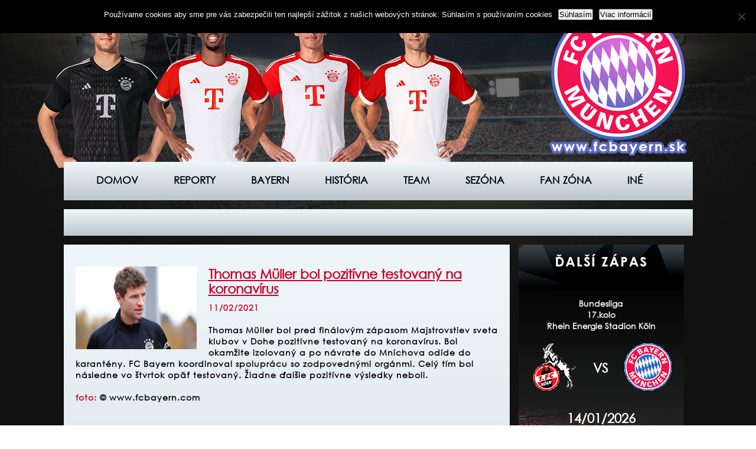

--- FILE ---
content_type: text/html; charset=UTF-8
request_url: https://www.fcbayern.sk/thomas-muller-bol-pozitivne-testovany-na-koronavirus/
body_size: 37892
content:
<!doctype html>
<html lang="sk-SK">
<head>
    <meta charset="UTF-8">
    <title>www.fcbayern.sk</title>
    <link rel="stylesheet" href="https://www.fcbayern.sk/wp-content/themes/bayern_sk/style.css"/>
    <meta name="description" content="Slovenský web fanúšikov FC Bayern Mníchov">
    <meta name="keywords" content="www.fcbayern.sk">
    <link rel='shortcut icon' type='image/x-icon' href='https://www.fcbayern.sk/wp-content/themes/bayern_sk/images/favicon.ico' />
    <meta name='robots' content='max-image-preview:large' />
<link rel="alternate" title="oEmbed (JSON)" type="application/json+oembed" href="https://www.fcbayern.sk/wp-json/oembed/1.0/embed?url=https%3A%2F%2Fwww.fcbayern.sk%2Fthomas-muller-bol-pozitivne-testovany-na-koronavirus%2F" />
<link rel="alternate" title="oEmbed (XML)" type="text/xml+oembed" href="https://www.fcbayern.sk/wp-json/oembed/1.0/embed?url=https%3A%2F%2Fwww.fcbayern.sk%2Fthomas-muller-bol-pozitivne-testovany-na-koronavirus%2F&#038;format=xml" />
<style id='wp-img-auto-sizes-contain-inline-css' type='text/css'>
img:is([sizes=auto i],[sizes^="auto," i]){contain-intrinsic-size:3000px 1500px}
/*# sourceURL=wp-img-auto-sizes-contain-inline-css */
</style>
<style id='wp-emoji-styles-inline-css' type='text/css'>

	img.wp-smiley, img.emoji {
		display: inline !important;
		border: none !important;
		box-shadow: none !important;
		height: 1em !important;
		width: 1em !important;
		margin: 0 0.07em !important;
		vertical-align: -0.1em !important;
		background: none !important;
		padding: 0 !important;
	}
/*# sourceURL=wp-emoji-styles-inline-css */
</style>
<style id='wp-block-library-inline-css' type='text/css'>
:root{--wp-block-synced-color:#7a00df;--wp-block-synced-color--rgb:122,0,223;--wp-bound-block-color:var(--wp-block-synced-color);--wp-editor-canvas-background:#ddd;--wp-admin-theme-color:#007cba;--wp-admin-theme-color--rgb:0,124,186;--wp-admin-theme-color-darker-10:#006ba1;--wp-admin-theme-color-darker-10--rgb:0,107,160.5;--wp-admin-theme-color-darker-20:#005a87;--wp-admin-theme-color-darker-20--rgb:0,90,135;--wp-admin-border-width-focus:2px}@media (min-resolution:192dpi){:root{--wp-admin-border-width-focus:1.5px}}.wp-element-button{cursor:pointer}:root .has-very-light-gray-background-color{background-color:#eee}:root .has-very-dark-gray-background-color{background-color:#313131}:root .has-very-light-gray-color{color:#eee}:root .has-very-dark-gray-color{color:#313131}:root .has-vivid-green-cyan-to-vivid-cyan-blue-gradient-background{background:linear-gradient(135deg,#00d084,#0693e3)}:root .has-purple-crush-gradient-background{background:linear-gradient(135deg,#34e2e4,#4721fb 50%,#ab1dfe)}:root .has-hazy-dawn-gradient-background{background:linear-gradient(135deg,#faaca8,#dad0ec)}:root .has-subdued-olive-gradient-background{background:linear-gradient(135deg,#fafae1,#67a671)}:root .has-atomic-cream-gradient-background{background:linear-gradient(135deg,#fdd79a,#004a59)}:root .has-nightshade-gradient-background{background:linear-gradient(135deg,#330968,#31cdcf)}:root .has-midnight-gradient-background{background:linear-gradient(135deg,#020381,#2874fc)}:root{--wp--preset--font-size--normal:16px;--wp--preset--font-size--huge:42px}.has-regular-font-size{font-size:1em}.has-larger-font-size{font-size:2.625em}.has-normal-font-size{font-size:var(--wp--preset--font-size--normal)}.has-huge-font-size{font-size:var(--wp--preset--font-size--huge)}.has-text-align-center{text-align:center}.has-text-align-left{text-align:left}.has-text-align-right{text-align:right}.has-fit-text{white-space:nowrap!important}#end-resizable-editor-section{display:none}.aligncenter{clear:both}.items-justified-left{justify-content:flex-start}.items-justified-center{justify-content:center}.items-justified-right{justify-content:flex-end}.items-justified-space-between{justify-content:space-between}.screen-reader-text{border:0;clip-path:inset(50%);height:1px;margin:-1px;overflow:hidden;padding:0;position:absolute;width:1px;word-wrap:normal!important}.screen-reader-text:focus{background-color:#ddd;clip-path:none;color:#444;display:block;font-size:1em;height:auto;left:5px;line-height:normal;padding:15px 23px 14px;text-decoration:none;top:5px;width:auto;z-index:100000}html :where(.has-border-color){border-style:solid}html :where([style*=border-top-color]){border-top-style:solid}html :where([style*=border-right-color]){border-right-style:solid}html :where([style*=border-bottom-color]){border-bottom-style:solid}html :where([style*=border-left-color]){border-left-style:solid}html :where([style*=border-width]){border-style:solid}html :where([style*=border-top-width]){border-top-style:solid}html :where([style*=border-right-width]){border-right-style:solid}html :where([style*=border-bottom-width]){border-bottom-style:solid}html :where([style*=border-left-width]){border-left-style:solid}html :where(img[class*=wp-image-]){height:auto;max-width:100%}:where(figure){margin:0 0 1em}html :where(.is-position-sticky){--wp-admin--admin-bar--position-offset:var(--wp-admin--admin-bar--height,0px)}@media screen and (max-width:600px){html :where(.is-position-sticky){--wp-admin--admin-bar--position-offset:0px}}

/*# sourceURL=wp-block-library-inline-css */
</style><style id='global-styles-inline-css' type='text/css'>
:root{--wp--preset--aspect-ratio--square: 1;--wp--preset--aspect-ratio--4-3: 4/3;--wp--preset--aspect-ratio--3-4: 3/4;--wp--preset--aspect-ratio--3-2: 3/2;--wp--preset--aspect-ratio--2-3: 2/3;--wp--preset--aspect-ratio--16-9: 16/9;--wp--preset--aspect-ratio--9-16: 9/16;--wp--preset--color--black: #000000;--wp--preset--color--cyan-bluish-gray: #abb8c3;--wp--preset--color--white: #ffffff;--wp--preset--color--pale-pink: #f78da7;--wp--preset--color--vivid-red: #cf2e2e;--wp--preset--color--luminous-vivid-orange: #ff6900;--wp--preset--color--luminous-vivid-amber: #fcb900;--wp--preset--color--light-green-cyan: #7bdcb5;--wp--preset--color--vivid-green-cyan: #00d084;--wp--preset--color--pale-cyan-blue: #8ed1fc;--wp--preset--color--vivid-cyan-blue: #0693e3;--wp--preset--color--vivid-purple: #9b51e0;--wp--preset--gradient--vivid-cyan-blue-to-vivid-purple: linear-gradient(135deg,rgb(6,147,227) 0%,rgb(155,81,224) 100%);--wp--preset--gradient--light-green-cyan-to-vivid-green-cyan: linear-gradient(135deg,rgb(122,220,180) 0%,rgb(0,208,130) 100%);--wp--preset--gradient--luminous-vivid-amber-to-luminous-vivid-orange: linear-gradient(135deg,rgb(252,185,0) 0%,rgb(255,105,0) 100%);--wp--preset--gradient--luminous-vivid-orange-to-vivid-red: linear-gradient(135deg,rgb(255,105,0) 0%,rgb(207,46,46) 100%);--wp--preset--gradient--very-light-gray-to-cyan-bluish-gray: linear-gradient(135deg,rgb(238,238,238) 0%,rgb(169,184,195) 100%);--wp--preset--gradient--cool-to-warm-spectrum: linear-gradient(135deg,rgb(74,234,220) 0%,rgb(151,120,209) 20%,rgb(207,42,186) 40%,rgb(238,44,130) 60%,rgb(251,105,98) 80%,rgb(254,248,76) 100%);--wp--preset--gradient--blush-light-purple: linear-gradient(135deg,rgb(255,206,236) 0%,rgb(152,150,240) 100%);--wp--preset--gradient--blush-bordeaux: linear-gradient(135deg,rgb(254,205,165) 0%,rgb(254,45,45) 50%,rgb(107,0,62) 100%);--wp--preset--gradient--luminous-dusk: linear-gradient(135deg,rgb(255,203,112) 0%,rgb(199,81,192) 50%,rgb(65,88,208) 100%);--wp--preset--gradient--pale-ocean: linear-gradient(135deg,rgb(255,245,203) 0%,rgb(182,227,212) 50%,rgb(51,167,181) 100%);--wp--preset--gradient--electric-grass: linear-gradient(135deg,rgb(202,248,128) 0%,rgb(113,206,126) 100%);--wp--preset--gradient--midnight: linear-gradient(135deg,rgb(2,3,129) 0%,rgb(40,116,252) 100%);--wp--preset--font-size--small: 13px;--wp--preset--font-size--medium: 20px;--wp--preset--font-size--large: 36px;--wp--preset--font-size--x-large: 42px;--wp--preset--spacing--20: 0.44rem;--wp--preset--spacing--30: 0.67rem;--wp--preset--spacing--40: 1rem;--wp--preset--spacing--50: 1.5rem;--wp--preset--spacing--60: 2.25rem;--wp--preset--spacing--70: 3.38rem;--wp--preset--spacing--80: 5.06rem;--wp--preset--shadow--natural: 6px 6px 9px rgba(0, 0, 0, 0.2);--wp--preset--shadow--deep: 12px 12px 50px rgba(0, 0, 0, 0.4);--wp--preset--shadow--sharp: 6px 6px 0px rgba(0, 0, 0, 0.2);--wp--preset--shadow--outlined: 6px 6px 0px -3px rgb(255, 255, 255), 6px 6px rgb(0, 0, 0);--wp--preset--shadow--crisp: 6px 6px 0px rgb(0, 0, 0);}:where(.is-layout-flex){gap: 0.5em;}:where(.is-layout-grid){gap: 0.5em;}body .is-layout-flex{display: flex;}.is-layout-flex{flex-wrap: wrap;align-items: center;}.is-layout-flex > :is(*, div){margin: 0;}body .is-layout-grid{display: grid;}.is-layout-grid > :is(*, div){margin: 0;}:where(.wp-block-columns.is-layout-flex){gap: 2em;}:where(.wp-block-columns.is-layout-grid){gap: 2em;}:where(.wp-block-post-template.is-layout-flex){gap: 1.25em;}:where(.wp-block-post-template.is-layout-grid){gap: 1.25em;}.has-black-color{color: var(--wp--preset--color--black) !important;}.has-cyan-bluish-gray-color{color: var(--wp--preset--color--cyan-bluish-gray) !important;}.has-white-color{color: var(--wp--preset--color--white) !important;}.has-pale-pink-color{color: var(--wp--preset--color--pale-pink) !important;}.has-vivid-red-color{color: var(--wp--preset--color--vivid-red) !important;}.has-luminous-vivid-orange-color{color: var(--wp--preset--color--luminous-vivid-orange) !important;}.has-luminous-vivid-amber-color{color: var(--wp--preset--color--luminous-vivid-amber) !important;}.has-light-green-cyan-color{color: var(--wp--preset--color--light-green-cyan) !important;}.has-vivid-green-cyan-color{color: var(--wp--preset--color--vivid-green-cyan) !important;}.has-pale-cyan-blue-color{color: var(--wp--preset--color--pale-cyan-blue) !important;}.has-vivid-cyan-blue-color{color: var(--wp--preset--color--vivid-cyan-blue) !important;}.has-vivid-purple-color{color: var(--wp--preset--color--vivid-purple) !important;}.has-black-background-color{background-color: var(--wp--preset--color--black) !important;}.has-cyan-bluish-gray-background-color{background-color: var(--wp--preset--color--cyan-bluish-gray) !important;}.has-white-background-color{background-color: var(--wp--preset--color--white) !important;}.has-pale-pink-background-color{background-color: var(--wp--preset--color--pale-pink) !important;}.has-vivid-red-background-color{background-color: var(--wp--preset--color--vivid-red) !important;}.has-luminous-vivid-orange-background-color{background-color: var(--wp--preset--color--luminous-vivid-orange) !important;}.has-luminous-vivid-amber-background-color{background-color: var(--wp--preset--color--luminous-vivid-amber) !important;}.has-light-green-cyan-background-color{background-color: var(--wp--preset--color--light-green-cyan) !important;}.has-vivid-green-cyan-background-color{background-color: var(--wp--preset--color--vivid-green-cyan) !important;}.has-pale-cyan-blue-background-color{background-color: var(--wp--preset--color--pale-cyan-blue) !important;}.has-vivid-cyan-blue-background-color{background-color: var(--wp--preset--color--vivid-cyan-blue) !important;}.has-vivid-purple-background-color{background-color: var(--wp--preset--color--vivid-purple) !important;}.has-black-border-color{border-color: var(--wp--preset--color--black) !important;}.has-cyan-bluish-gray-border-color{border-color: var(--wp--preset--color--cyan-bluish-gray) !important;}.has-white-border-color{border-color: var(--wp--preset--color--white) !important;}.has-pale-pink-border-color{border-color: var(--wp--preset--color--pale-pink) !important;}.has-vivid-red-border-color{border-color: var(--wp--preset--color--vivid-red) !important;}.has-luminous-vivid-orange-border-color{border-color: var(--wp--preset--color--luminous-vivid-orange) !important;}.has-luminous-vivid-amber-border-color{border-color: var(--wp--preset--color--luminous-vivid-amber) !important;}.has-light-green-cyan-border-color{border-color: var(--wp--preset--color--light-green-cyan) !important;}.has-vivid-green-cyan-border-color{border-color: var(--wp--preset--color--vivid-green-cyan) !important;}.has-pale-cyan-blue-border-color{border-color: var(--wp--preset--color--pale-cyan-blue) !important;}.has-vivid-cyan-blue-border-color{border-color: var(--wp--preset--color--vivid-cyan-blue) !important;}.has-vivid-purple-border-color{border-color: var(--wp--preset--color--vivid-purple) !important;}.has-vivid-cyan-blue-to-vivid-purple-gradient-background{background: var(--wp--preset--gradient--vivid-cyan-blue-to-vivid-purple) !important;}.has-light-green-cyan-to-vivid-green-cyan-gradient-background{background: var(--wp--preset--gradient--light-green-cyan-to-vivid-green-cyan) !important;}.has-luminous-vivid-amber-to-luminous-vivid-orange-gradient-background{background: var(--wp--preset--gradient--luminous-vivid-amber-to-luminous-vivid-orange) !important;}.has-luminous-vivid-orange-to-vivid-red-gradient-background{background: var(--wp--preset--gradient--luminous-vivid-orange-to-vivid-red) !important;}.has-very-light-gray-to-cyan-bluish-gray-gradient-background{background: var(--wp--preset--gradient--very-light-gray-to-cyan-bluish-gray) !important;}.has-cool-to-warm-spectrum-gradient-background{background: var(--wp--preset--gradient--cool-to-warm-spectrum) !important;}.has-blush-light-purple-gradient-background{background: var(--wp--preset--gradient--blush-light-purple) !important;}.has-blush-bordeaux-gradient-background{background: var(--wp--preset--gradient--blush-bordeaux) !important;}.has-luminous-dusk-gradient-background{background: var(--wp--preset--gradient--luminous-dusk) !important;}.has-pale-ocean-gradient-background{background: var(--wp--preset--gradient--pale-ocean) !important;}.has-electric-grass-gradient-background{background: var(--wp--preset--gradient--electric-grass) !important;}.has-midnight-gradient-background{background: var(--wp--preset--gradient--midnight) !important;}.has-small-font-size{font-size: var(--wp--preset--font-size--small) !important;}.has-medium-font-size{font-size: var(--wp--preset--font-size--medium) !important;}.has-large-font-size{font-size: var(--wp--preset--font-size--large) !important;}.has-x-large-font-size{font-size: var(--wp--preset--font-size--x-large) !important;}
/*# sourceURL=global-styles-inline-css */
</style>

<style id='classic-theme-styles-inline-css' type='text/css'>
/*! This file is auto-generated */
.wp-block-button__link{color:#fff;background-color:#32373c;border-radius:9999px;box-shadow:none;text-decoration:none;padding:calc(.667em + 2px) calc(1.333em + 2px);font-size:1.125em}.wp-block-file__button{background:#32373c;color:#fff;text-decoration:none}
/*# sourceURL=/wp-includes/css/classic-themes.min.css */
</style>
<link rel='stylesheet' id='cookie-notice-front-css' href='https://www.fcbayern.sk/wp-content/plugins/cookie-notice/css/front.min.css?ver=2.5.11' type='text/css' media='all' />
<link rel='stylesheet' id='wptg-styles-css' href='https://www.fcbayern.sk/wp-content/plugins/table-generator/css/style.css?ver=1.2' type='text/css' media='all' />
<script type="text/javascript" id="cookie-notice-front-js-before">
/* <![CDATA[ */
var cnArgs = {"ajaxUrl":"https:\/\/www.fcbayern.sk\/wp-admin\/admin-ajax.php","nonce":"6143e349df","hideEffect":"fade","position":"top","onScroll":false,"onScrollOffset":100,"onClick":false,"cookieName":"cookie_notice_accepted","cookieTime":2592000,"cookieTimeRejected":2592000,"globalCookie":false,"redirection":false,"cache":false,"revokeCookies":false,"revokeCookiesOpt":"automatic"};

//# sourceURL=cookie-notice-front-js-before
/* ]]> */
</script>
<script type="text/javascript" src="https://www.fcbayern.sk/wp-content/plugins/cookie-notice/js/front.min.js?ver=2.5.11" id="cookie-notice-front-js"></script>
<link rel="https://api.w.org/" href="https://www.fcbayern.sk/wp-json/" /><link rel="alternate" title="JSON" type="application/json" href="https://www.fcbayern.sk/wp-json/wp/v2/posts/16304" /><link rel="EditURI" type="application/rsd+xml" title="RSD" href="https://www.fcbayern.sk/xmlrpc.php?rsd" />
<meta name="generator" content="WordPress 6.9" />
<link rel="canonical" href="https://www.fcbayern.sk/thomas-muller-bol-pozitivne-testovany-na-koronavirus/" />
<link rel='shortlink' href='https://www.fcbayern.sk/?p=16304' />
<script type="text/javascript">
<!--
/******************************************************************************
***   COPY PROTECTED BY http://chetangole.com/blog/wp-copyprotect/   version 3.1.0 ****
******************************************************************************/
function clickIE4(){
if (event.button==2){
return false;
}
}
function clickNS4(e){
if (document.layers||document.getElementById&&!document.all){
if (e.which==2||e.which==3){
return false;
}
}
}

if (document.layers){
document.captureEvents(Event.MOUSEDOWN);
document.onmousedown=clickNS4;
}
else if (document.all&&!document.getElementById){
document.onmousedown=clickIE4;
}

document.oncontextmenu=new Function("return false")
// --> 
</script>

<script type="text/javascript">
/******************************************************************************
***   COPY PROTECTED BY http://chetangole.com/blog/wp-copyprotect/   version 3.1.0 ****
******************************************************************************/
function disableSelection(target){
if (typeof target.onselectstart!="undefined") //For IE 
	target.onselectstart=function(){return false}
else if (typeof target.style.MozUserSelect!="undefined") //For Firefox
	target.style.MozUserSelect="none"
else //All other route (For Opera)
	target.onmousedown=function(){return false}
target.style.cursor = "default"
}
</script>
<link rel="icon" href="https://www.fcbayern.sk/wp-content/uploads/2015/10/cropped-fcb_priesvitne-32x32.png" sizes="32x32" />
<link rel="icon" href="https://www.fcbayern.sk/wp-content/uploads/2015/10/cropped-fcb_priesvitne-192x192.png" sizes="192x192" />
<link rel="apple-touch-icon" href="https://www.fcbayern.sk/wp-content/uploads/2015/10/cropped-fcb_priesvitne-180x180.png" />
<meta name="msapplication-TileImage" content="https://www.fcbayern.sk/wp-content/uploads/2015/10/cropped-fcb_priesvitne-270x270.png" />
		<style type="text/css" id="wp-custom-css">
			/*
sem vložte text
*/		</style>
		<link rel='stylesheet' id='dashicons-css' href='https://www.fcbayern.sk/wp-includes/css/dashicons.min.css?ver=6.9' type='text/css' media='all' />
<link rel='stylesheet' id='gllr_stylesheet-css' href='https://www.fcbayern.sk/wp-content/plugins/gallery-plugin/css/frontend_style.css?ver=4.7.6' type='text/css' media='all' />
<link rel='stylesheet' id='gllr_fancybox_stylesheet-css' href='https://www.fcbayern.sk/wp-content/plugins/gallery-plugin/fancybox/jquery.fancybox.min.css?ver=4.7.6' type='text/css' media='all' />
</head>
<body data-rsssl=1 class="wp-singular post-template-default single single-post postid-16304 single-format-standard wp-theme-bayern_sk cookies-not-set gllr_">

<header>
    <a href="https://www.fcbayern.sk">
        <img src="https://www.fcbayern.sk/wp-content/themes/bayern_sk/images/logo.png" alt="Logo" id="logo"/>
    </a>

    <div class="players"><!-- Players placeholder --></div>
</header>

<nav>
    <div class="menu-menu-1-container"><ul id="menu-menu-1" class="menu"><li id="menu-item-49" class="menu-item menu-item-type-custom menu-item-object-custom menu-item-home menu-item-49"><a href="https://www.fcbayern.sk/">Domov</a></li>
<li id="menu-item-1346" class="menu-item menu-item-type-custom menu-item-object-custom menu-item-1346"><a href="https://www.fcbayern.sk/aktuality/reporty/">Reporty</a></li>
<li id="menu-item-1328" class="menu-item menu-item-type-custom menu-item-object-custom menu-item-has-children menu-item-1328"><a href="#">Bayern</a>
<ul class="sub-menu">
	<li id="menu-item-290" class="menu-item menu-item-type-post_type menu-item-object-page menu-item-290"><a href="https://www.fcbayern.sk/bayern/info/">Info</a></li>
	<li id="menu-item-1788" class="menu-item menu-item-type-custom menu-item-object-custom menu-item-has-children menu-item-1788"><a href="#">Vedenie</a>
	<ul class="sub-menu">
		<li id="menu-item-1790" class="menu-item menu-item-type-post_type menu-item-object-page menu-item-1790"><a href="https://www.fcbayern.sk/bayern/vedenie/fcb-ag/">FCB AG</a></li>
		<li id="menu-item-1791" class="menu-item menu-item-type-post_type menu-item-object-page menu-item-1791"><a href="https://www.fcbayern.sk/bayern/vedenie/fcb-e-v/">FCB e.V.</a></li>
		<li id="menu-item-1792" class="menu-item menu-item-type-post_type menu-item-object-page menu-item-1792"><a href="https://www.fcbayern.sk/bayern/vedenie/fcb-hilfe-e-v/">FCB Hilfe e.V.</a></li>
	</ul>
</li>
	<li id="menu-item-287" class="menu-item menu-item-type-post_type menu-item-object-page menu-item-287"><a href="https://www.fcbayern.sk/bayern/akcionari/">Akcionári</a></li>
	<li id="menu-item-293" class="menu-item menu-item-type-post_type menu-item-object-page menu-item-293"><a href="https://www.fcbayern.sk/bayern/partneri/">Partneri</a></li>
	<li id="menu-item-288" class="menu-item menu-item-type-post_type menu-item-object-page menu-item-288"><a href="https://www.fcbayern.sk/bayern/charita/">Charita</a></li>
	<li id="menu-item-289" class="menu-item menu-item-type-post_type menu-item-object-page menu-item-289"><a href="https://www.fcbayern.sk/bayern/hymna/">Hymna</a></li>
	<li id="menu-item-295" class="menu-item menu-item-type-post_type menu-item-object-page menu-item-295"><a href="https://www.fcbayern.sk/bayern/stadion/">Štadión</a></li>
	<li id="menu-item-294" class="menu-item menu-item-type-post_type menu-item-object-page menu-item-294"><a href="https://www.fcbayern.sk/bayern/sabener-strasse/">Säbener strasse</a></li>
	<li id="menu-item-291" class="menu-item menu-item-type-post_type menu-item-object-page menu-item-291"><a href="https://www.fcbayern.sk/bayern/kontakt/">Kontakt</a></li>
</ul>
</li>
<li id="menu-item-1696" class="menu-item menu-item-type-custom menu-item-object-custom menu-item-has-children menu-item-1696"><a href="#">História</a>
<ul class="sub-menu">
	<li id="menu-item-286" class="menu-item menu-item-type-post_type menu-item-object-page menu-item-286"><a href="https://www.fcbayern.sk/historia/zalozenie/">Založenie</a></li>
	<li id="menu-item-285" class="menu-item menu-item-type-post_type menu-item-object-page menu-item-285"><a href="https://www.fcbayern.sk/historia/uspechy/">Úspechy</a></li>
	<li id="menu-item-280" class="menu-item menu-item-type-post_type menu-item-object-page menu-item-280"><a href="https://www.fcbayern.sk/historia/loga/">Logá</a></li>
	<li id="menu-item-282" class="menu-item menu-item-type-post_type menu-item-object-page menu-item-282"><a href="https://www.fcbayern.sk/historia/stadiony/">Štadióny</a></li>
	<li id="menu-item-283" class="menu-item menu-item-type-post_type menu-item-object-page menu-item-283"><a href="https://www.fcbayern.sk/historia/prezidenti/">Prezidenti</a></li>
	<li id="menu-item-284" class="menu-item menu-item-type-post_type menu-item-object-page menu-item-284"><a href="https://www.fcbayern.sk/historia/treneri/">Tréneri</a></li>
	<li id="menu-item-281" class="menu-item menu-item-type-post_type menu-item-object-page menu-item-281"><a href="https://www.fcbayern.sk/historia/sien-slavy/">Sieň slávy</a></li>
	<li id="menu-item-279" class="menu-item menu-item-type-post_type menu-item-object-page menu-item-279"><a href="https://www.fcbayern.sk/historia/umiestnenie/">Umiestnenie</a></li>
	<li id="menu-item-278" class="menu-item menu-item-type-post_type menu-item-object-page menu-item-278"><a href="https://www.fcbayern.sk/historia/kanonieri/">Kanonieri</a></li>
	<li id="menu-item-277" class="menu-item menu-item-type-post_type menu-item-object-page menu-item-277"><a href="https://www.fcbayern.sk/historia/kapitani/">Kapitáni</a></li>
	<li id="menu-item-276" class="menu-item menu-item-type-post_type menu-item-object-page menu-item-276"><a href="https://www.fcbayern.sk/historia/vyhlasenia/">Vyhlásenia</a></li>
</ul>
</li>
<li id="menu-item-11553" class="menu-item menu-item-type-post_type menu-item-object-page menu-item-11553"><a href="https://www.fcbayern.sk/team/team/">Team</a></li>
<li id="menu-item-1745" class="menu-item menu-item-type-custom menu-item-object-custom menu-item-has-children menu-item-1745"><a href="#">Sezóna</a>
<ul class="sub-menu">
	<li id="menu-item-1747" class="menu-item menu-item-type-post_type menu-item-object-page menu-item-1747"><a href="https://www.fcbayern.sk/sezona/bundesliga/">Bundesliga</a></li>
	<li id="menu-item-1746" class="menu-item menu-item-type-post_type menu-item-object-page menu-item-1746"><a href="https://www.fcbayern.sk/sezona/tabulka-bundesligy/">Tabuľka Bundesligy</a></li>
	<li id="menu-item-1761" class="menu-item menu-item-type-post_type menu-item-object-page menu-item-1761"><a href="https://www.fcbayern.sk/sezona/liga-majstrov/">Liga majstrov</a></li>
	<li id="menu-item-1757" class="menu-item menu-item-type-post_type menu-item-object-page menu-item-1757"><a href="https://www.fcbayern.sk/sezona/nemecky-pohar/">Nemecký pohár</a></li>
	<li id="menu-item-1776" class="menu-item menu-item-type-post_type menu-item-object-page menu-item-1776"><a href="https://www.fcbayern.sk/sezona/nemecky-superpohar/">Nemecký Superpohár</a></li>
	<li id="menu-item-15519" class="menu-item menu-item-type-post_type menu-item-object-page menu-item-15519"><a href="https://www.fcbayern.sk/sezona/uefa-superpohar/">UEFA Superpohár</a></li>
	<li id="menu-item-16297" class="menu-item menu-item-type-post_type menu-item-object-page menu-item-16297"><a href="https://www.fcbayern.sk/sezona/majstrovstva-sveta-klubov/">Majstrovstvá sveta klubov</a></li>
</ul>
</li>
<li id="menu-item-1777" class="menu-item menu-item-type-custom menu-item-object-custom menu-item-has-children menu-item-1777"><a href="#">Fan zóna</a>
<ul class="sub-menu">
	<li id="menu-item-1778" class="menu-item menu-item-type-post_type menu-item-object-page menu-item-1778"><a href="https://www.fcbayern.sk/fan-zona/bayern-rivvis/">Bayern Rivvis</a></li>
	<li id="menu-item-1794" class="menu-item menu-item-type-post_type menu-item-object-page menu-item-1794"><a href="https://www.fcbayern.sk/fan-zona/fankluby/">Fankluby</a></li>
	<li id="menu-item-1779" class="menu-item menu-item-type-post_type menu-item-object-page menu-item-1779"><a href="https://www.fcbayern.sk/fan-zona/foto/">Foto</a></li>
	<li id="menu-item-1793" class="menu-item menu-item-type-post_type menu-item-object-page menu-item-1793"><a href="https://www.fcbayern.sk/fan-zona/screensaver/">Screensaver</a></li>
</ul>
</li>
<li id="menu-item-11559" class="menu-item menu-item-type-post_type menu-item-object-page menu-item-has-children menu-item-11559"><a href="https://www.fcbayern.sk/ine/">Iné</a>
<ul class="sub-menu">
	<li id="menu-item-15829" class="menu-item menu-item-type-post_type menu-item-object-page menu-item-15829"><a href="https://www.fcbayern.sk/ine/o-webe/">O webe</a></li>
	<li id="menu-item-1337" class="menu-item menu-item-type-post_type menu-item-object-page menu-item-1337"><a href="https://www.fcbayern.sk/ine/prihovor-autora/">Príhovor autora</a></li>
	<li id="menu-item-1336" class="menu-item menu-item-type-post_type menu-item-object-page menu-item-1336"><a href="https://www.fcbayern.sk/ine/kontakt-na-admina/">Kontakt na admina</a></li>
	<li id="menu-item-11561" class="menu-item menu-item-type-post_type menu-item-object-page menu-item-privacy-policy menu-item-11561"><a rel="privacy-policy" href="https://www.fcbayern.sk/zasady-ochrany-osobnych-udajov/">Zásady ochrany osobných údajov</a></li>
</ul>
</li>
</ul></div></nav>

            <a href="https://www.fcbayern.sk/aktuality/napisali-o-nas/2020-2/">
            <div class="aktuality-lista">
                <br>            </div>
            </a>
            <main>

    <div class="left">
<div class="content">

<a href="http://www.toplist.sk/">
    <script language="JavaScript" type="text/javascript">
        <!--
        document.write('<img src="https://toplist.sk/dot.asp?id=1223638&http=' + escape(document.referrer) + '&t=' + escape(document.title) +
            '" width="1" height="1" border=0 alt="TOPlist" />');
        //-->
    </script>
    <noscript><img src="https://toplist.sk/dot.asp?id=1223638" border="0" alt="TOPlist" width="1" height="1"/></noscript>
</a>

<script>
  (function(i,s,o,g,r,a,m){i['GoogleAnalyticsObject']=r;i[r]=i[r]||function(){
  (i[r].q=i[r].q||[]).push(arguments)},i[r].l=1*new Date();a=s.createElement(o),
  m=s.getElementsByTagName(o)[0];a.async=1;a.src=g;m.parentNode.insertBefore(a,m)
  })(window,document,'script','//www.google-analytics.com/analytics.js','ga');

  ga('create', 'UA-66663470-1', 'auto');
  ga('send', 'pageview');

</script>

                <div class="news">
                <a href="https://www.fcbayern.sk/thomas-muller-bol-pozitivne-testovany-na-koronavirus/">
                    <img src="https://www.fcbayern.sk/wp-content/uploads/2021/02/muller.jpg" alt="Novinka" class="news-image"/>
                </a>

                <a href="https://www.fcbayern.sk/thomas-muller-bol-pozitivne-testovany-na-koronavirus/">
                    <h3>Thomas Müller bol pozitívne testovaný na koronavírus</h3>
                </a>

                <p><p><span style="color: #cc0029;"><strong>11/02/2021</strong></span></p>
<p>&nbsp;</p>
<p><span style="color: #000000;"><strong>Thomas Müller bol pred finálovým zápasom Majstrovstiev sveta klubov v Dohe pozitívne testovaný na koronavírus. Bol okamžite izolovaný a po návrate do Mníchova odíde do karantény. FC Bayern koordinoval spoluprácu so zodpovednými orgánmi. Celý tím bol následne vo štvrtok opäť testovaný. Žiadne ďalšie pozitívne výsledky neboli.</strong></span></p>
<p>&nbsp;</p>
<p><span style="color: #000000;"><strong><span style="color: #cc0029;">foto:</span> <a style="color: #000000;" href="http://www.fcbayern.com/de">© www.fcbayern.com</a></strong></span></p>
<p>&nbsp;</p>
</p>
            </div>
        
</div>
<footer class="copyright">
        www.fcbayern.sk &copy; 2015 - zdroj a foto: <a href="http://www.fcbayern.com/de">www.fcbayern.com</a>
    <div>
        covers <a href="mailto:postmaster@fcbayern.sk">Maťaš</a><br/>
        webdesign by studio <a href="http://podkom.sk">podkom.sk</a><br/>
        code by <a href="mailto:andrej.mihaliak@gmail.com">Andrej Mihaliak</a>
    </div>
</footer></div>


<aside class="right">

    <div class="match">
                <p style="font-size:14px">Bundesliga</p>
            <p style="font-size:14px">17.kolo</p>
            <p style="font-size:14px">Rhein Energie Stadion Köln</p>

            <table width="100%" cellpadding="0" cellspacing="0" style="margin-top:20px">
                <tr>
                    <td align="center"><img src="https://www.fcbayern.sk/wp-content/uploads/2015/08/koln.png"
                                            alt="Team"/></td>
                    <td align="center">VS</td>
                    <td align="center"><img src="https://www.fcbayern.sk/wp-content/uploads/2015/08/bayern.png"
                                            alt="Team"/></td>
                </tr>
            </table>

            <p>14/01/2026</p>
            <p>20:30</p>
            <p style="margin-top:10px;font-size:14px"></p>
            <p style="font-size:14px"></p>
            <p style="font-size:14px"></p>

            </div>
            <a href="https://www.fcbayern.sk/fan-zona/bayern-rivvis/">
                <div class="fan-zona"><!-- Fanzona Placeholder --></div>
            </a>
            <a href="http://old.fcbayern.sk">
                <div class="stary-web"><!-- Star� web Placeholder --></div>
            </a>
            
</aside>

</main><script type="speculationrules">
{"prefetch":[{"source":"document","where":{"and":[{"href_matches":"/*"},{"not":{"href_matches":["/wp-*.php","/wp-admin/*","/wp-content/uploads/*","/wp-content/*","/wp-content/plugins/*","/wp-content/themes/bayern_sk/*","/*\\?(.+)"]}},{"not":{"selector_matches":"a[rel~=\"nofollow\"]"}},{"not":{"selector_matches":".no-prefetch, .no-prefetch a"}}]},"eagerness":"conservative"}]}
</script>
<script type="text/javascript">
disableSelection(document.body)
</script>
<small>Copy Protected by <a href="http://chetangole.com/" target="_blank">Chetan</a>'s <a href="http://chetangole.com/blog/wp-copyprotect/" target="_blank">WP-Copyprotect</a>.</small>
<script type="text/javascript" id="gllr_enable_lightbox_ios-js-after">
/* <![CDATA[ */
			( function( $ ){
				$( document ).ready( function() {
					$( '#fancybox-overlay' ).css( {
						'width' : $( document ).width()
					} );
				} );
			} )( jQuery );
			
//# sourceURL=gllr_enable_lightbox_ios-js-after
/* ]]> */
</script>
<script id="wp-emoji-settings" type="application/json">
{"baseUrl":"https://s.w.org/images/core/emoji/17.0.2/72x72/","ext":".png","svgUrl":"https://s.w.org/images/core/emoji/17.0.2/svg/","svgExt":".svg","source":{"concatemoji":"https://www.fcbayern.sk/wp-includes/js/wp-emoji-release.min.js?ver=6.9"}}
</script>
<script type="module">
/* <![CDATA[ */
/*! This file is auto-generated */
const a=JSON.parse(document.getElementById("wp-emoji-settings").textContent),o=(window._wpemojiSettings=a,"wpEmojiSettingsSupports"),s=["flag","emoji"];function i(e){try{var t={supportTests:e,timestamp:(new Date).valueOf()};sessionStorage.setItem(o,JSON.stringify(t))}catch(e){}}function c(e,t,n){e.clearRect(0,0,e.canvas.width,e.canvas.height),e.fillText(t,0,0);t=new Uint32Array(e.getImageData(0,0,e.canvas.width,e.canvas.height).data);e.clearRect(0,0,e.canvas.width,e.canvas.height),e.fillText(n,0,0);const a=new Uint32Array(e.getImageData(0,0,e.canvas.width,e.canvas.height).data);return t.every((e,t)=>e===a[t])}function p(e,t){e.clearRect(0,0,e.canvas.width,e.canvas.height),e.fillText(t,0,0);var n=e.getImageData(16,16,1,1);for(let e=0;e<n.data.length;e++)if(0!==n.data[e])return!1;return!0}function u(e,t,n,a){switch(t){case"flag":return n(e,"\ud83c\udff3\ufe0f\u200d\u26a7\ufe0f","\ud83c\udff3\ufe0f\u200b\u26a7\ufe0f")?!1:!n(e,"\ud83c\udde8\ud83c\uddf6","\ud83c\udde8\u200b\ud83c\uddf6")&&!n(e,"\ud83c\udff4\udb40\udc67\udb40\udc62\udb40\udc65\udb40\udc6e\udb40\udc67\udb40\udc7f","\ud83c\udff4\u200b\udb40\udc67\u200b\udb40\udc62\u200b\udb40\udc65\u200b\udb40\udc6e\u200b\udb40\udc67\u200b\udb40\udc7f");case"emoji":return!a(e,"\ud83e\u1fac8")}return!1}function f(e,t,n,a){let r;const o=(r="undefined"!=typeof WorkerGlobalScope&&self instanceof WorkerGlobalScope?new OffscreenCanvas(300,150):document.createElement("canvas")).getContext("2d",{willReadFrequently:!0}),s=(o.textBaseline="top",o.font="600 32px Arial",{});return e.forEach(e=>{s[e]=t(o,e,n,a)}),s}function r(e){var t=document.createElement("script");t.src=e,t.defer=!0,document.head.appendChild(t)}a.supports={everything:!0,everythingExceptFlag:!0},new Promise(t=>{let n=function(){try{var e=JSON.parse(sessionStorage.getItem(o));if("object"==typeof e&&"number"==typeof e.timestamp&&(new Date).valueOf()<e.timestamp+604800&&"object"==typeof e.supportTests)return e.supportTests}catch(e){}return null}();if(!n){if("undefined"!=typeof Worker&&"undefined"!=typeof OffscreenCanvas&&"undefined"!=typeof URL&&URL.createObjectURL&&"undefined"!=typeof Blob)try{var e="postMessage("+f.toString()+"("+[JSON.stringify(s),u.toString(),c.toString(),p.toString()].join(",")+"));",a=new Blob([e],{type:"text/javascript"});const r=new Worker(URL.createObjectURL(a),{name:"wpTestEmojiSupports"});return void(r.onmessage=e=>{i(n=e.data),r.terminate(),t(n)})}catch(e){}i(n=f(s,u,c,p))}t(n)}).then(e=>{for(const n in e)a.supports[n]=e[n],a.supports.everything=a.supports.everything&&a.supports[n],"flag"!==n&&(a.supports.everythingExceptFlag=a.supports.everythingExceptFlag&&a.supports[n]);var t;a.supports.everythingExceptFlag=a.supports.everythingExceptFlag&&!a.supports.flag,a.supports.everything||((t=a.source||{}).concatemoji?r(t.concatemoji):t.wpemoji&&t.twemoji&&(r(t.twemoji),r(t.wpemoji)))});
//# sourceURL=https://www.fcbayern.sk/wp-includes/js/wp-emoji-loader.min.js
/* ]]> */
</script>

		<!-- Cookie Notice plugin v2.5.11 by Hu-manity.co https://hu-manity.co/ -->
		<div id="cookie-notice" role="dialog" class="cookie-notice-hidden cookie-revoke-hidden cn-position-top" aria-label="Cookie Notice" style="background-color: rgba(0,0,0,1);"><div class="cookie-notice-container" style="color: #fff"><span id="cn-notice-text" class="cn-text-container">Používame cookies aby sme pre vás zabezpečili ten najlepší zážitok z našich webových stránok. Súhlasím s používaním cookies

</span><span id="cn-notice-buttons" class="cn-buttons-container"><button id="cn-accept-cookie" data-cookie-set="accept" class="cn-set-cookie cn-button cn-button-custom button" aria-label="Súhlasím">Súhlasím</button><button data-link-url="https://www.fcbayern.sk/zasady-ochrany-osobnych-udajov/" data-link-target="_blank" id="cn-more-info" class="cn-more-info cn-button cn-button-custom button" aria-label="Viac informácií">Viac informácií</button></span><button type="button" id="cn-close-notice" data-cookie-set="accept" class="cn-close-icon" aria-label="Nie"></button></div>
			
		</div>
		<!-- / Cookie Notice plugin -->
<a href="http://www.toplist.sk/">
    <script language="JavaScript" type="text/javascript">
        <!--
        document.write('<img src="https://toplist.sk/dot.asp?id=1223638&http=' + escape(document.referrer) + '&t=' + escape(document.title) +
            '" width="1" height="1" border=0 alt="TOPlist" />');
        //-->
    </script>
    <noscript><img src="https://toplist.sk/dot.asp?id=1223638" border="0" alt="TOPlist" width="1" height="1"/></noscript>
</a>

<script type="text/javascript" src="https://code.jquery.com/jquery-1.10.2.js"></script>
<script type="text/javascript" src="https://www.fcbayern.sk/wp-content/themes/bayern_sk/scripts.js"></script>

</body>
</html>

--- FILE ---
content_type: text/css
request_url: https://www.fcbayern.sk/wp-content/themes/bayern_sk/style.css
body_size: 14606
content:
/*
Theme Name: FCBayern.sk
Author: podkom.sk, Andrej Mihaliak
Version: 1.0
*/

@import "fonts/font.css";

* {
    padding: 0;
    margin: 0;
}

img { border: 0px; }

body {
    font-family: 'gothic', Arial, Helvetica, sans-serif;
    font-size: 13px;
    color: #000;
    background: url('images/bg.jpg') no-repeat fixed;
    background-size: cover;
}

a, a:hover {
    color: #cc0029;
    text-decoration: none;
}

header {
    position: relative;
    width: 1065px;
    margin: 0 auto;
}

header:after {
    display: table;
    content: '';
    clear: both;
}

header .players {
    position: absolute;
    z-index: 1;
    left: -280px;
    background: url('images/header.png') no-repeat;
    width: 1155px;
    height: 544px;
}

header #logo {
    float: right;
    margin: 10px;
    position: relative;
    z-index: 2;
}

nav {
    height: 45px;
    width: 1065px;
    margin: 0 auto;
    padding-top: 20px;
    position: relative;
    z-index: 999;

    background: #eef6f9;
    background: -moz-linear-gradient(top,  #eef6f9 0%, #bdc6cd 100%);
    background: -webkit-gradient(linear, left top, left bottom, color-stop(0%,#eef6f9), color-stop(100%,#bdc6cd));
    background: -webkit-linear-gradient(top,  #eef6f9 0%,#bdc6cd 100%);
    background: -o-linear-gradient(top,  #eef6f9 0%,#bdc6cd 100%);
    background: -ms-linear-gradient(top,  #eef6f9 0%,#bdc6cd 100%);
    background: linear-gradient(to bottom,  #eef6f9 0%,#bdc6cd 100%);
    filter: progid:DXImageTransform.Microsoft.gradient( startColorstr='#eef6f9', endColorstr='#bdc6cd',GradientType=0 );
}

nav ul {
    list-style: none;
    position: relative;
    z-index: 999;
}

nav ul li {
    float: left;
    margin-left: 50px;
    position: relative;
    z-index: 999;
}

nav ul li a {
    font-size: 17px;
    font-weight: bold;
    text-transform: uppercase;
    color: #000;
    padding: 5px;
}

nav ul li.current-menu-item a {
    height: 5px;
    background: url('images/menu-active.png') repeat-x bottom;
}

nav ul li ul {
    display:none;
    background: #242424;
    border-radius: 6px;
    border-bottom: 3px solid #cb080e;
    position: relative;
    margin-top: 10px;
}

nav ul li ul:before {
    position: absolute;
    top: -20px;
    left: 0;
    background: transparent;
    content: ' ';
    width: 110%;
    height: 40px;
}

nav ul li ul:after {
    position: absolute;
    top: -10px;
    left: 20px;
    content: ' ';
    border-style: solid;
    border-width: 0 5px 10px 5px;
    border-color: transparent transparent #242424 transparent;
}

nav ul li ul li,
nav ul li ul li ul li {
    padding: 5px;
    width: 200px;
    margin: 0;
    font-family: "Myriad Pro", "Helvetica", sans-serif;
    font-size: 15px;
    font-weight: bold;
    color: #eee;
    background: #404040;
    background: -moz-linear-gradient(top,  #404040 0%, #303030 100%);
    background: -webkit-gradient(linear, left top, left bottom, color-stop(0%,#404040), color-stop(100%,#303030));
    background: -webkit-linear-gradient(top,  #404040 0%,#303030 100%);
    background: -o-linear-gradient(top,  #404040 0%,#303030 100%);
    background: -ms-linear-gradient(top,  #404040 0%,#303030 100%);
    background: linear-gradient(to bottom,  #404040 0%,#303030 100%);
    filter: progid:DXImageTransform.Microsoft.gradient( startColorstr='#404040', endColorstr='#303030',GradientType=0 );
    border-bottom: 1px solid #606060;
}

nav ul li ul > li:first-child {
    margin-top: 20px;
    border-top: 1px solid #606060;
}

nav ul li ul > li:last-child {
    margin-bottom: 20px;
}

nav ul li ul li a {
    font-family: "Myriad Pro", "Helvetica", sans-serif;
    font-size: 15px;
    font-weight: bold;
    color: #eee;
}

nav ul li:hover ul { display:block; position:absolute; top:25px; }

nav ul li ul li > ul {
    display:none !important;
    border-radius: 0;
    margin: 0 0 0 20px;
    border-bottom: 0;
}

nav ul li ul li ul:before {
    position: absolute;
    top: -10px;
    left: -20px;
    background: transparent;
    content: ' ';
    width: 50px;
    height: 150%;
}

nav ul li ul li ul:after {
    position: absolute;
    top: 10px;
    left: -10px;
    content: ' ';
    border-style: solid;
    border-width: 5px 10px 5px 0;
    border-color: transparent #3d3d3d transparent transparent;
}

nav ul li ul li ul li {
    margin: 0 !important;
}

nav ul li ul li:hover > ul { display:block !important; position:absolute; top:0; left: 100%; }

/*nav ul li ul li ul li ul {
    display:none !important;
    background: #404040;
    background: -moz-linear-gradient(top,  #404040 0%, #303030 100%);
    background: -webkit-gradient(linear, left top, left bottom, color-stop(0%,#404040), color-stop(100%,#303030));
    background: -webkit-linear-gradient(top,  #404040 0%,#303030 100%);
    background: -o-linear-gradient(top,  #404040 0%,#303030 100%);
    background: -ms-linear-gradient(top,  #404040 0%,#303030 100%);
    background: linear-gradient(to bottom,  #404040 0%,#303030 100%);
    filter: progid:DXImageTransform.Microsoft.gradient( startColorstr='#404040', endColorstr='#303030',GradientType=0 );
    margin-left: 20px;
    border-radius: 6px;
}

nav ul li ul li ul li ul:before {
    position: absolute;
    top: -10px;
    left: -20px;
    background: transparent;
    content: ' ';
    width: 60px;
    height: 150%;
}

nav ul li ul li ul li ul:after {
    position: absolute;
    top: 10px;
    left: -10px;
    content: ' ';
    border-style: solid;
    border-width: 5px 10px 5px 0;
    border-color: transparent #3d3d3d transparent transparent;
}

nav ul li ul li ul li ul li {
    margin: 0 10px !important;
    background: #f40f0f;
    background: -moz-linear-gradient(top,  #f40f0f 0%, #a3050a 100%);
    background: -webkit-gradient(linear, left top, left bottom, color-stop(0%,#f40f0f), color-stop(100%,#a3050a));
    background: -webkit-linear-gradient(top,  #f40f0f 0%,#a3050a 100%);
    background: -o-linear-gradient(top,  #f40f0f 0%,#a3050a 100%);
    background: -ms-linear-gradient(top,  #f40f0f 0%,#a3050a 100%);
    background: linear-gradient(to bottom,  #f40f0f 0%,#a3050a 100%);
    filter: progid:DXImageTransform.Microsoft.gradient( startColorstr='#f40f0f', endColorstr='#a3050a',GradientType=0 );

}

nav ul li ul li ul li ul li a:hover {
    color: #000;
}

nav ul li ul li ul li ul li:first-child {
    margin-top: 10px !important;
}

nav ul li ul li ul li ul li:last-child {
    margin-bottom: 10px !important;
}

nav ul li ul li ul li:hover ul { display:block !important; position:absolute; top:0; left: 100%; }*/

a .aktuality-lista {
    color: #000;
}

.aktuality-lista {
    margin: 15px auto;
    background: red;
    width: 1035px;
    height: 35px;
    padding: 5px 15px;
    position: relative;
    z-index: 60;
    font-size: 11px;
    /*border-radius: 3px;*/

    background: #eef6f9;
    background: -moz-linear-gradient(top,  #eef6f9 0%, #bdc6cd 100%);
    background: -webkit-gradient(linear, left top, left bottom, color-stop(0%,#eef6f9), color-stop(100%,#bdc6cd));
    background: -webkit-linear-gradient(top,  #eef6f9 0%,#bdc6cd 100%);
    background: -o-linear-gradient(top,  #eef6f9 0%,#bdc6cd 100%);
    background: -ms-linear-gradient(top,  #eef6f9 0%,#bdc6cd 100%);
    background: linear-gradient(to bottom,  #eef6f9 0%,#bdc6cd 100%);
    filter: progid:DXImageTransform.Microsoft.gradient( startColorstr='#eef6f9', endColorstr='#bdc6cd',GradientType=0 );
}

main {
    width: 1065px;
    position: relative;
    z-index: 3;
    margin: 15px auto 0 auto;
}

main:after {
    display: table;
    content: '';
    clear: both;
}

main .left {
    width: 755px;
    margin-right: 15px;
    float: left;
}

main .right {
    float: left;
}

.slider {
    margin-bottom: 15px;
}

.slider:after {
    display: table;
    content: '';
    clear: both;
}

.slider .main {
    width: 450px;
    float: left;
    position: relative;
}

.slider .main img {
    width: 100%;
    height: 283px;
    position: absolute;
    z-index: 5;
}

.slider .main h1 {
    background: url('images/slider-main.jpg');
    width: 340px;
    height: 17px;
    font-family: Arial, Helvetica, sans-serif;
    font-size: 18px;
    font-weight: normal;
    color: #fff;
    padding: 30px 55px 30px 55px;
    position: relative;
    top: 283px;
}

.slider .links {
    float: left;
}

.slider .links ul {
    list-style: none;
}

.slider .links ul li {
    background: url('images/slider-gray.png') no-repeat;
    width: 234px;
    height: 50px;
    padding: 20px 35px;
    cursor: pointer;
    font-family: Arial, Helvetica, sans-serif;
    font-size: 18px;
    font-weight: normal;
    color: #fff;
}

.slider .links ul li.active {
    background: url('images/slider-red.jpg') no-repeat;
}

.content {
    background: #bac3c9 url('images/content.png') no-repeat;
    width: 755px;
    min-height: 300px;
}

.news {
    padding: 20px;
    display: block;
}

.news:after {
    display: table;
    content: '';
    clear: both;
}

.news img.news-image {
    float: left;
    width: 205px;
    height: 140px;
    padding: 0 20px 0 0;
}

.news h3 {
    font-family: 'gothic', Arial, Helvetica, sans-serif;
    font-size: 22px;
    font-weight: bold;
    color: #cc0029;
    text-decoration: underline;
    padding-bottom: 10px;
}

.news p {
    font-family: 'gothic', Arial, Helvetica, sans-serif;
    font-weight: bold;
    font-size: 14px;
    color: #000;
    letter-spacing: 1px;
}

.news .read-more {
    display: block;
    clear: both;
    padding-top: 10px;
    text-align: right;
    font-family: 'gothic', Arial, Helvetica, sans-serif;
    font-weight: bold;
    font-size: 14px;
    color: #cc0029;
    text-transform: uppercase;
    text-decoration: underline;
}

.copyright {
    padding: 10px;
    font-family: 'gothic', Arial, Helvetica, sans-serif;
    font-weight: bold;
    font-size: 12px;
    color: #fff;
    margin-bottom: 20px;
}

.copyright div {
    float: right;
    text-align: right;
}

.copyright a {
    color: #cc0029;
}

.fan-zona {
    background: url('images/fan-zona.png') no-repeat;
    width: 280px;
    height: 119px;
    margin-bottom: 15px;
}
.stary-web {
    background: url('images/stary-web.png') no-repeat;
    width: 280px;
    height: 139px;
    margin-bottom: 15px;
}

.facebook {
    background: url('images/facebook.png') no-repeat;
    width: 280px;
    height: 37px;
}

.fb-content {
    background: url('images/panel-content.png') repeat-x;
    width: 280px;
    min-height: 130px;
    margin-bottom: 15px;
    overflow: hidden;
}

.panel-content {
    background: url('images/panel-content.png') repeat-x;
    padding: 15px;
    width: 280px;
    min-height: 100px;
    margin-bottom: 15px;
}

.match {
    background: url('images/match.png') no-repeat;
    width: 280px;
    height: 295px;
    margin-bottom: 15px;
    padding-top: 90px;
    color: #fff;
    font-size: 22px;
    font-weight: bold;
}

.match img {
    width: 80px;
    height: 80px;
}

.match table {
    margin-bottom: 30px;
}

.match p {
    text-align: center;
}

.comments h4 {
    color: #cc0029;
    font-size: 18px;
    font-weight: bold;
    padding: 10px;
}

.comments-body h3 {
    display: none;
}

ol.commentlist { list-style:none; margin:0 0 1em; padding:0; text-indent:0; }
ol.commentlist li { background: #fff; margin: 10px; border-radius: 3px; }
ol.commentlist li.comment { border-bottom:1px solid rgba(0, 0, 0, .2); padding:1em; }
ol.commentlist li div.vcard { font:normal 16px georgia,times,serif; }
ol.commentlist li div.vcard cite.fn { font-style:normal; }
ol.commentlist li div.vcard img.avatar { border:5px solid #ccc; float:right; margin:0 0 1em 1em; }
ol.commentlist li div.comment-meta { font-size:10px; }
ol.commentlist li div.comment-meta a { color: #6f6f6f; }
ol.commentlist li p { font-size:13px; margin:0 0 1em; padding-top:10px; }
ol.commentlist li ul { font-size:11px; list-style:square; margin:0 0 1em 2em; }
ol.commentlist li div.reply { font-size:11px; text-align: right; }
ol.commentlist li div.reply a { font-weight:bold; color: rgba(0, 0, 0, .5); }
ol.commentlist li ul.children { list-style:none; margin:1em 0 0; text-indent:0; }
ol.commentlist li ul.children li { border:1px solid rgba(0, 0, 0, .2); }
ol.commentlist li ul.children li.depth-2 { border-left:5px solid #555; margin:0 0 .25em .25em; }
ol.commentlist li ul.children li.depth-3 { border-left:5px solid #999; margin:0 0 .25em .25em; }
ol.commentlist li ul.children li.depth-4 { border-left:5px solid #bbb; margin:0 0 .25em .25em; }
ol.commentlist li.parent { border-left:5px solid #111; }
ol.commentlist li.pingback { border-bottom:1px solid rgba(0, 0, 0, .2); padding:1em; }

#commentform p {
    padding: 10px;
    font-size: 13px;
    text-align: center;
}

#commentform p:last-of-type {
    padding: 0 10px 10px 10px;
    text-align: right;
}

#commentform p a {
    color: #cc0029;
}

#commentform textarea {
    background: rgba(0, 0, 0, .3);
    border: 0px;
    outline: none;
    border-radius: 3px;
    width: calc(100% - 20px);
    padding: 10px;
    height: 100px;
    color: #e7e7e7;
}


#commentform input[type="submit"] {
    background: #cc0029;
    padding: 10px 20px;
    border-radius: 3px;
    border: 1px solid rgba(0, 0, 0, .5);
    color: #fff;
    cursor: pointer;
}

#commentform label {
    display: block;
}

.my-pagination {
    padding: 10px;
}

.my-pagination ul {
    list-style: none;
    margin: 0 auto;
}

.my-pagination ul li {
    float: left;
    margin: 0 2px 10px 0;
}

.my-pagination ul li .page-numbers {
    background: rgba(0, 0, 0, .15);
    color: #cc0029;
    padding: 6px 10px;
    font-size: 15px;
    font-weight: bold;
    text-transform: uppercase;
}

.my-pagination ul li .current {
    background: rgba(0, 0, 0, .3);
    color: #fff;
}

.fix {
    clear: both;
}

.archive-link {
    text-align: center;
    padding: 15px;
}

.archive-link a {
    font-size: 16px;
    font-weight: bold;
    color: #000;
    text-decoration: underline;
    text-transform: uppercase;
}

.aligncenter {
    display: block;
    margin-left: auto;
    margin-right: auto;
}

.alignleft {
    float: left;
}

.alignright {
    float: right;
}

--- FILE ---
content_type: text/css
request_url: https://www.fcbayern.sk/wp-content/themes/bayern_sk/fonts/font.css
body_size: 3
content:
@font-face {
    font-family: 'gothic';
    src: url('./gothic.eot');
    src: local('gothic'), url('./gothic.woff') format('woff'), url('./gothic.ttf') format('truetype');
}

--- FILE ---
content_type: application/javascript
request_url: https://www.fcbayern.sk/wp-content/themes/bayern_sk/scripts.js
body_size: 699
content:
$(function () {

    var slider = $(".slider"),
        main = slider.find(".main"),
        links = slider.find(".links > ul"),
        index = 2;

    function changeSlide() {
        index = (index > 4 ? 1 : index);

        var next = links.find("li[slide-id=\"" + index + "\"]");

        links.find("li").removeClass("active");
        next.addClass("active");

        main.find("img:visible").fadeOut("slow");
        main.find("img[slide-id=\"" + index + "\"]").fadeIn("slow");

        main.find("a").attr("href", next.attr("slide-link"));
        main.find("h1").text(next.text());

        index++;
    }

    var changeSlideInterval = window.setInterval(changeSlide, 3000);

    links.find("li").on("click", function () {
        index = $(this).attr("slide-id");
        clearInterval(changeSlideInterval);
        changeSlide();
    });

});

--- FILE ---
content_type: text/plain
request_url: https://www.google-analytics.com/j/collect?v=1&_v=j102&a=1774485014&t=pageview&_s=1&dl=https%3A%2F%2Fwww.fcbayern.sk%2Fthomas-muller-bol-pozitivne-testovany-na-koronavirus%2F&ul=en-us%40posix&dt=www.fcbayern.sk&sr=1280x720&vp=1280x720&_u=IEBAAEABAAAAACAAI~&jid=881359337&gjid=1583284485&cid=1136183345.1768203830&tid=UA-66663470-1&_gid=569703060.1768203830&_r=1&_slc=1&z=1071802088
body_size: -449
content:
2,cG-2XH5GGMSWH